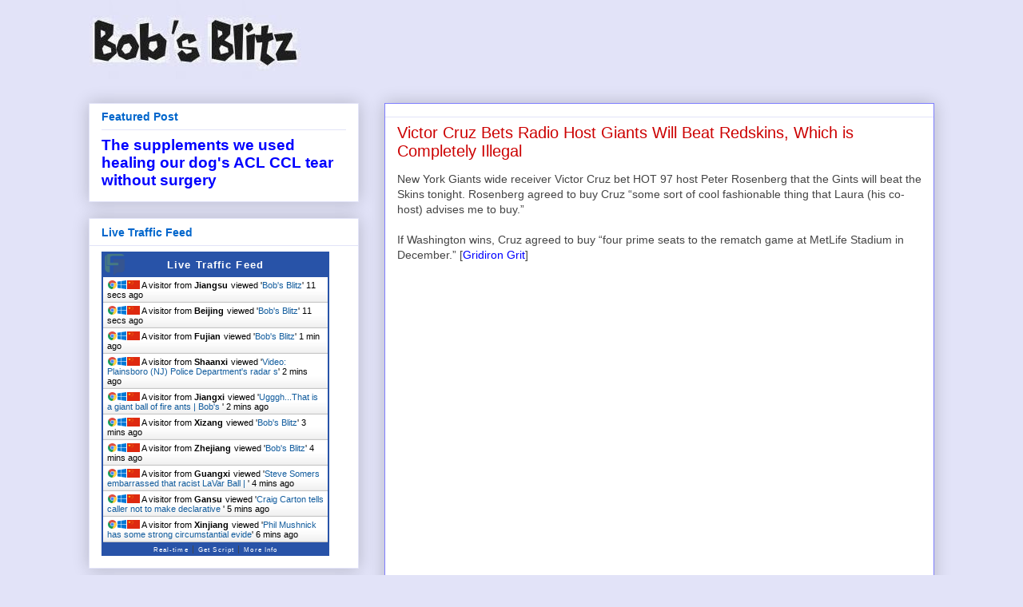

--- FILE ---
content_type: application/javascript
request_url: https://livetrafficfeed.com/static/v5/jquery.js?ranid=jIZFl63eClsSaKIDajUMxPEqTGtCt752YWAhEf4asaBj2PPTIe&cookie_id=&link=https%3A%2F%2Fwww.bobsblitz.com%2F2014%2F09%2Fvictor-cruz-bets-radio-host-giants-will.html&clientwidth=1280&clientheight=720&num=10&title=Victor%20Cruz%20Bets%20Radio%20Host%20Giants%20Will%20Beat%20Redsk&referrer=&timezone=America%2FNew_York&root=0
body_size: 907
content:
var LTF_FEED_jIZFl63eClsSaKIDajUMxPEqTGtCt752YWAhEf4asaBj2PPTIe = {"a":0,"b":1769430401,"c":0,"d":0,"e":1,"f":0,"g":2,"h":0,"i":"javascript:void(0);","j":0,"k":"US","l":[{"id":1213958076,"a":"https:\/\/www.bobsblitz.com\/2018\/04\/as-bernie-sid-crow-over-trump-get.html","b":"Bob's Blitz","c":"Jiangsu","d":"cn","e":"CH","f":"browser","g":"WIN","h":"1769430392"},{"id":1213958075,"a":"https:\/\/www.bobsblitz.com\/2016\/07\/blackhawks-rw-patrick-kane-displays.html","b":"Bob's Blitz","c":"Beijing","d":"cn","e":"CH","f":"browser","g":"WIN","h":"1769430392"},{"id":1213957800,"a":"https:\/\/www.bobsblitz.com\/2016\/05\/kosta-koufos-is-kicking-ally-oop.html","b":"Bob's Blitz","c":"Fujian","d":"cn","e":"CH","f":"browser","g":"WIN","h":"1769430336"},{"id":1213957380,"a":"https:\/\/www.bobsblitz.com\/2018\/03\/video-plainsboro-nj-police-departments.html?template=userreglogin","b":"Video: Plainsboro (NJ) Police Department's radar s","c":"Shaanxi","d":"cn","e":"CH","f":"browser","g":"WIN","h":"1769430236"},{"id":1213957374,"a":"https:\/\/www.bobsblitz.com\/2018\/05\/uggghthat-is-giant-ball-of-fire-ants.html?template=3hs28j","b":"Ugggh...That is a giant ball of fire ants | Bob's ","c":"Jiangxi","d":"cn","e":"CH","f":"browser","g":"WIN","h":"1769430235"},{"id":1213957115,"a":"https:\/\/www.bobsblitz.com\/2018\/02\/rep-doris-matsui-pulled-mike-francesa.html","b":"Bob's Blitz","c":"Xizang","d":"cn","e":"CH","f":"browser","g":"WIN","h":"1769430178"},{"id":1213956896,"a":"https:\/\/www.bobsblitz.com\/2016\/11\/video-bill-belichick-convinced-tim.html","b":"Bob's Blitz","c":"Zhejiang","d":"cn","e":"CH","f":"browser","g":"WIN","h":"1769430128"},{"id":1213956889,"a":"https:\/\/www.bobsblitz.com\/2017\/04\/steve-somers-embarrassed-that-racist.html?template=3hs28j","b":"Steve Somers embarrassed that racist LaVar Ball | ","c":"Guangxi","d":"cn","e":"CH","f":"browser","g":"WIN","h":"1769430126"},{"id":1213956641,"a":"https:\/\/www.bobsblitz.com\/2014\/06\/craig-carton-tells-caller-not-to-make.html","b":"Craig Carton tells caller not to make declarative ","c":"Gansu","d":"cn","e":"CH","f":"browser","g":"WIN","h":"1769430076"},{"id":1213956379,"a":"https:\/\/www.bobsblitz.com\/2017\/11\/phil-mushnick-has-some-strong.html?template=userreglogin","b":"Phil Mushnick has some strong circumstantial evide","c":"Xinjiang","d":"cn","e":"CH","f":"browser","g":"WIN","h":"1769430021"}],"m":0,"o":6000,"p":"73b80b4184f869ad56ae902c1c6a9233"};